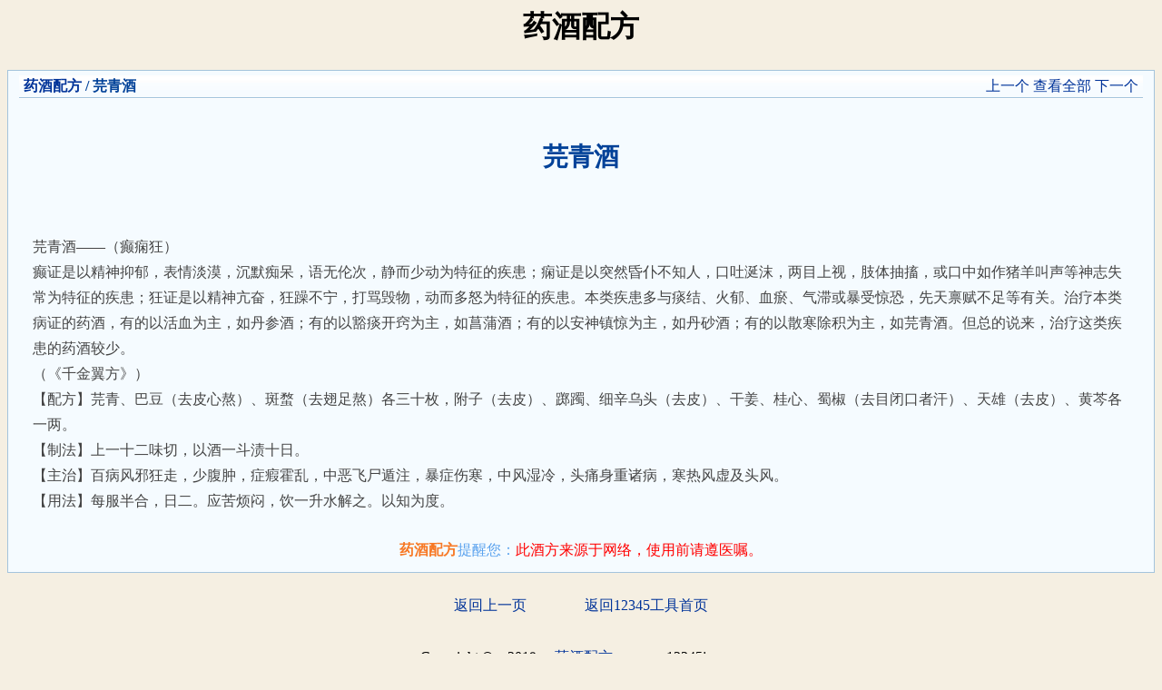

--- FILE ---
content_type: text/html; charset=UTF-8
request_url: https://yjpf.12345j.com/yaojiupeifang-878.html
body_size: 2523
content:




<!DOCTYPE html PUBLIC "-//W3C//DTD XHTML 1.0 Transitional//EN" "http://www.w3.org/TR/xhtml1/DTD/xhtml1-transitional.dtd">



<html xmlns="http://www.w3.org/1999/xhtml">



<head>



<meta http-equiv="X-UA-Compatible" content="IE=EmulateIE7" />



<meta http-equiv="Content-Type" content="text/html; charset=utf8" />



<title>芫青酒-芫青酒的配方-芫青酒的配方大全</title><meta name="keywords" content="芫青酒,芫青酒的配方,芫青酒的配方大全" /><meta name="description" content="芫青酒——（癫痫狂）癫证是以精神抑郁，表情淡漠，沉默痴呆，语无伦次，静而少动为特征的疾患；痫证是以突然昏仆不知人，口吐涎沫，两目上视，肢体抽搐，或口中如作猪羊叫声等神志失常为特征的疾患；狂证是以精神亢奋，狂躁不宁，打骂毁物，动而多怒为特征的疾患。本类疾患多与痰结、火郁、血瘀、气滞或暴受惊恐，先天禀赋不足等有关。治疗本类病证的药酒，有的以活血为主，如丹参酒；有的以豁痰开窍为主，如菖蒲酒；有的以安神镇惊为主，如丹砂酒；有的以散寒除积为主，如芫青酒。但总的说来，治疗这类疾患的药酒较少。（《千金翼方》）【配方】芫青、巴豆（去皮心熬）、斑蝥（去翅足熬）各三十枚，附子（去皮）、踯躅、细辛乌头（去皮）、干姜、桂心、蜀椒（去目闭口者汗）、天雄（去皮）、黄芩各一两。【制法】上一十二味切，以酒一斗渍十日。【主治】百病风邪狂走，少腹肿，症瘕霍乱，中恶飞尸遁注，暴症伤寒，中风湿冷，头痛身重诸病，寒热风虚及头风。【用法】每服半合，日二。应苦烦闷，饮一升水解之。以知为度。
。" />






<link href="../favicon.ico" rel="shortcut icon" />
<style type="text/css">
body {background-color:#F5EFE2;}

.mobile_main { width:100%; margin:15px auto;}
.mob_ace { border:1px solid #ace; padding:5px 12px; color:#444444; text-align:left; background-color:#F5FBFF;  }
.mob_ace_h { border:1px solid #ace; padding:5px 12px; color:#000000; text-align:left;}
.mob_copy1 { width:58px; height:26px; line-height:26px; border:0; font-size:14px; background:url(../img/anniubg1.gif) no-repeat; cursor:pointer!important; cursor:hand; }
.foot {margin:0px auto;text-align:center;}
h3{font-size:28px;padding:15px 10px 5px 10px;color:#014198;}
p{padding: 10px;}
a{color:#003399;text-decoration: none;}
.shuju a:visited {color:#d25c0d;}
a:hover{
	COLOR: #ff0000;
	text-decoration: none;
}

</style>


</head>



<body>
<script>
(function(){
    var bp = document.createElement('script');
    var curProtocol = window.location.protocol.split(':')[0];
    if (curProtocol === 'https') {
        bp.src = 'https://zz.bdstatic.com/linksubmit/push.js';
    }
    else {
        bp.src = 'http://push.zhanzhang.baidu.com/push.js';
    }
    var s = document.getElementsByTagName("script")[0];
    s.parentNode.insertBefore(bp, s);
})();
</script>


 

<div align="center"><font size="6"><strong>药酒配方</strong></font></div>

<div style='height:5px;'></div>



<div style='height:20px;'></div>



<table width="100%" cellpadding=2 cellspacing=0 class="mob_ace" style="border:1px solid #A4C4DC;"><tr><td style="background:url(../img/kuang5.gif);padding:0 5px;color:#014198;" height="26" valign="middle"><b><a href="./">药酒配方</a> / 芫青酒</b></td><td style="background:url(../img/kuang5.gif);padding:0 5px;color:#014198;" align="right"><a href="yaojiupeifang-877.html">上一个</a> <a href="./">查看全部</a> <a href="yaojiupeifang-879.html">下一个</a></td></tr><tr><td align="center" colspan="2"><h3>芫青酒</h3></td></tr><tr><td style="padding:5px;line-height:28px;" colspan="2"><p>芫青酒——（癫痫狂）<br>癫证是以精神抑郁，表情淡漠，沉默痴呆，语无伦次，静而少动为特征的疾患；痫证是以突然昏仆不知人，口吐涎沫，两目上视，肢体抽搐，或口中如作猪羊叫声等神志失常为特征的疾患；狂证是以精神亢奋，狂躁不宁，打骂毁物，动而多怒为特征的疾患。本类疾患多与痰结、火郁、血瘀、气滞或暴受惊恐，先天禀赋不足等有关。治疗本类病证的药酒，有的以活血为主，如丹参酒；有的以豁痰开窍为主，如菖蒲酒；有的以安神镇惊为主，如丹砂酒；有的以散寒除积为主，如芫青酒。但总的说来，治疗这类疾患的药酒较少。<br>（《千金翼方》）<br>【配方】芫青、巴豆（去皮心熬）、斑蝥（去翅足熬）各三十枚，附子（去皮）、踯躅、细辛乌头（去皮）、干姜、桂心、蜀椒（去目闭口者汗）、天雄（去皮）、黄芩各一两。<br>【制法】上一十二味切，以酒一斗渍十日。<br>【主治】百病风邪狂走，少腹肿，症瘕霍乱，中恶飞尸遁注，暴症伤寒，中风湿冷，头痛身重诸病，寒热风虚及头风。<br>【用法】每服半合，日二。应苦烦闷，饮一升水解之。以知为度。
</p><center><b><font color=#F77824>药酒配方</font></b><font color=#5AA2EE>提醒您：</font><font color=#FF0000>此酒方来源于网络，使用前请遵医嘱。</font></center></td></tr></table><div class="foot">
	<p ><a href="javascript:history.back(-1)">返回上一页</a>　　　　<a href="https://www.12345j.com">返回12345工具首页</a></p>
    <p>Copyright &copy;　2019 　<a href="/" >药酒配方</a> 　www.12345j.com&nbsp;&nbsp;<script src="https://s22.cnzz.com/z_stat.php?id=4211197&web_id=4211197" language="JavaScript"></script></p>
</div>

<script>
(function(){
    var bp = document.createElement('script');
    var curProtocol = window.location.protocol.split(':')[0];
    if (curProtocol === 'https'){
   bp.src = 'https://zz.bdstatic.com/linksubmit/push.js';
  }
  else{
  bp.src = 'http://push.zhanzhang.baidu.com/push.js';
  }
    var s = document.getElementsByTagName("script")[0];
    s.parentNode.insertBefore(bp, s);
})();
</script>
</body>
</html>







